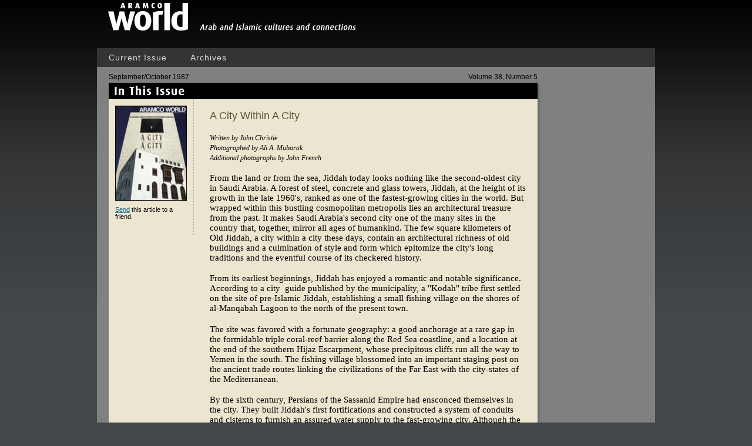

--- FILE ---
content_type: text/html; charset=utf-8
request_url: https://archive.aramcoworld.com/issue/198705/a.city.within.a.city.htm
body_size: 12100
content:

<!DOCTYPE html>
<html>
<head>
    <title>Saudi Aramco World :
        A City Within A City</title>
    <meta http-equiv="Content-Type" content="text/html;charset=utf-8">
    <meta name="Keywords" content="ARCHITECTURE, JIDDAH, SAUDI ARABIA, RESTORATION, SAUDI ARABIA&#8212;CITIES AND CITY PLANNING, SAUDI ARABIA&#8212;SOCIAL LIFE AND CUSTOMS, URBAN PLANNING">
    <meta name="Description" content="A canny and far-sighted mayor, backed by the Saudi government, found a way to save a precious part of his city's historical and architectural heritage from the developers' bulldozers.">
    <meta name="IssueDate" content="September/October 1987">
    <meta content="C#" name="CODE_LANGUAGE">
    <meta content="JavaScript" name="vs_defaultClientScript">
    <meta content="http://schemas.microsoft.com/intellisense/ie5" name="vs_targetSchema">
    <link href="/common/main.css" type="text/css" rel="stylesheet">
    <link href="/common/base.css" type="text/css" rel="stylesheet" media="screen, tv, projection, print">
    <link rel="stylesheet" href="/common/axs.css" media="screen, tv, projection, print" />
    <link rel="stylesheet" href="/common/print.css" type="text/css" media="print">
    <link rel="stylesheet" href="/common/screen.css" type="text/css" media="screen">
    <link href="/template/TemplateArticle2.css" type="text/css" rel="stylesheet">
    <script language="JavaScript" src="/common/jquery.js"></script>
    <script language="JavaScript" src="/common/article.js"></script>
    <script language="JavaScript" src="/common/site.js"></script>
    <style type="text/css">
        #sitePage .layout .main .inner
        {
            background-color: #ece5cf;
        }
    </style>
    <link rel="canonical" href="/issue/198705/a.city.within.a.city.htm"/>
</head>
<body onload="window.focus()">
    <!-- Google Tag Manager -->
<script>(function(w,d,s,l,i){w[l]=w[l]||[];w[l].push({'gtm.start':
new Date().getTime(),event:'gtm.js'});var f=d.getElementsByTagName(s)[0],
j=d.createElement(s),dl=l!='dataLayer'?'&l='+l:'';j.async=true;j.src=
'https://www.googletagmanager.com/gtm.js?id='+i+dl;f.parentNode.insertBefore(j,f);
})(window,document,'script','dataLayer','GTM-TGXX7PQ');</script>
<!-- End Google Tag Manager -->

<!-- Google Tag Manager (noscript) -->
<noscript><iframe src="https://www.googletagmanager.com/ns.html?id=GTM-TGXX7PQ"
height="0" width="0" style="display:none;visibility:hidden"></iframe></noscript>
<!-- End Google Tag Manager (noscript) -->
    <!--<script type='text/javascript' src='https://platform-api.sharethis.com/js/sharethis.js#property=64bee61b99ed020012e4a142&product=sop' async='async'></script>-->
        <div id="siteContainer">
            <!-- Server.Execute("~/template/LocalizationSelect.aspx"); -->
            <div class="inner">
                <img src="/images/template/logo-print.gif" class="logo-print"/>
				<div id="siteHeader">
                    <div class="inner">
	                    <div class="logo"><a href="/"><img src="/images/template/logo.gif" alt="AramcoWorld"/></a></div>
                        <div class="tagline">The magazine of cultures and connections</div>
                        <ul class="nav">	                        
	                        <li class="link1"><a href="//www.aramcoworld.com/">Current Issue</a>
                            	<!-- MenuIssue.aspx -->
                            </li>
	                        <li class="link2"><a href="/index/">Archives</a>
                            	<!--<ul>
  <li><a href="/index/BackIssues2010.aspx">Back Issues</a></li>
</ul>
-->
                            </li>
<!--	                        <li class="link3"><a href="/departments/">Departments</a>
                            	<ul>
    <li><a href="/departments/default.aspx?mode=event">Events &amp; Exhibitions</a></li>
    <li><a href="/departments/default.aspx?mode=reading">Suggestions for Reading</a></li>
    <li><a href="/departments/default.aspx?mode=listening">Suggestions for Listening</a></li>
    <li><a href="/departments/default.aspx?mode=viewing">Suggestions for Viewing</a></li>
</ul>
                            </li>
	                        <li class="link4"><a href="/about.us/">About Us</a>
                            	<ul>
    <li><a href="/about.us/default.htm">Introduction</a></li>
    <li><a href="/about.us/publisher.and.staff.htm">Publisher and Staff</a></li>
	<li><a href="/about.us/job.opportunities.htm">Job Opportunities</a></li>
    <li><a href="/about.us/history.htm">Our History</a></li>
    <li><a href="/about.us/awards.htm">Awards</a></li>
    <li><a href="/about.us/subscriptions/default.htm">Subscriptions to the Print Edition</a></li>
    <li><a href="/about.us/copyright.and.permission.htm">Copyright and Permission</a></li>
    <li><a href="/about.us/back.issues.of.print.edition.htm">Back Issues of Print Edition</a></li>
    <li><a href="/about.us/guidelines.htm">Guidelines for Freelance Contributors</a></li>
    <li><a href="/about.us/feedback.htm">Feedback</a></li>
    <li><a href="/about.us/links.htm">Links</a></li>
</ul>

                            </li>
-->
	                        <li class="search" style="display:none;"><form action="//www.aramcoworld.com/Search.aspx" method="get"><input name="searchmode" value="anyword" type="hidden"/><input name="searchtext" type="text" id="siteSearchInput" placeholder="Search"/><a href="javascript:siteSearch()" class="btn">Go</a><input type="submit" style="display:none"/></form></li>
	                    </ul>
                        <span class="clearboth"></span>
                    </div>
                </div>
				<form id="AspNetForm" method="post" runat="server">
                <div id="sitePage">
                    <div class="inner">
    <div class="layout">
        <div class="article">
            <h3 class="issue-label">
                <span class="volume">
                    Volume 38, Number 5</span>September/October 1987</h3>
            <div class="main">
                <h3 class="section-title">
                    <img src="/images/template/section-issue.gif" alt="In This Issue" width="730" height="28"></h3>
                <div class="inner">
                    <div class="left">
                        <div class="inner">
                            <div id="siteLeftNav">
                                <a href="default.htm">
                                    <img id="iCover" class="issue-cover" src="/covers/images/medium/198705.jpg" alt="Back to Table of Contents" border="0" />
                                </a>
                                <p class="noPrint">
                                    <span id="lEmailArticle" class="email-article"><a href="/util/email.article.aspx?id=1633">Send</a> this article to a friend.</span>
                                </p>
                            </div>
                        </div>
                    </div>
                    <div class="right">
                        <div class="inner">
                            <p>
                                <span id="lFramingQuoteBefore" class="pageTemplateFramingQuote"></span>
                            </p>
                            <p>
                                <span id="lTitle" class="pageTemplateTitle">A City Within A City</span>
                            </p>
                            <p>
                                <span id="lSubTitle" class="pageTemplateSubTitle"></span>
                            </p>
                            <p>
                                <span id="lFramingQuoteAfter" class="pageTemplateFramingQuote"></span>
                            </p>
                            <p>
                                <span id="lContributors" class="pageTemplateContributors">Written by John Christie<BR>Photographed by Ali A. Mubarak<BR>Additional photographs by John French</span>
                            </p>
                            <p>
                                <span id="lBody" class="pageTemplateBody"><p align="left">From the land or from the sea, Jiddah today looks nothing like the second-oldest city in Saudi Arabia. A forest of steel, concrete and glass towers, Jiddah, at the height of its growth in the late 1960's, ranked as one of the fastest-growing cities in the world. But wrapped within this bustling cosmopolitan metropolis lies an architectural treasure from the past. It makes Saudi Arabia's second city one of the many sites in the country that, together, mirror all ages of humankind. The few square kilometers of Old Jiddah, a city within a city these days, contain an architectural richness of old buildings and a culmination of style and form which epitomize the city's long traditions and the eventful course of its checkered history.</p>

<p align="left"></p>

<p align="left">From its earliest beginnings, Jiddah&#160;has enjoyed a romantic and notable significance. According to a city&#160; guide published by the municipality, a "Kodah" tribe first settled on the site of pre-Islamic Jiddah, establishing a small fishing village on the shores of al-Manqabah Lagoon to the north of the present town.</p>

<p align="left"></p>

<p align="left">The site was favored with a fortunate geography: a good anchorage at a rare gap in the formidable triple coral-reef barrier along the Red Sea coastline, and a location at the end of the southern Hijaz Escarpment, whose precipitous cliffs run all the way to Yemen in the south. The fishing village blossomed into an important staging post on the ancient trade routes linking the civilizations of the Far East with the city-states of the Mediterranean.</p>

<p align="left"></p>

<p align="left">By the sixth century, Persians of the Sassanid Empire had ensconced themselves in the city. They built Jiddah's first fortifications and constructed a system of conduits and cisterns to furnish an assured water supply to the fast-growing city. Although the Sassanids held the city for centuries, nothing now remains of their occupation.</p>

<p align="left"></p>

<p align="left">The coming of Islam greatly increased the urban importance of Jiddah and, ever since, the city's fortunes, history and development have been intimately linked with the progress of Islam. As the entry point for the pilgrimage to the two holy cities, Makkah and Medina, Jiddah's distinction was confirmed and its prosperity assured. In addition to the all-important pilgrim traffic, Jiddah flourished as a transshipment port, and the cosmopolitan character of the city was well established. By the time the Amir of Makkah expelled the Sassanids from the city, the Persian poet and traveler Nasir-i Khusrow, could describe Jiddah as:</p>

<p align="left"></p>

<blockquote dir="ltr" style="MARGIN-RIGHT: 0px">
<p align="left">... a great city situated on the coast and surrounded by a strong wall. Its population reaches the number of five thousand male inhabitants. The bazaars are beautiful, the <i>qibla</i> of the Great Mosque faces east. There are no buildings to be seen outside the city, except for a mosque which is called Masjid al-Rassul. The city has two gates, one to the east opens on to the Makkah road; the other to the west opens to the sea.</p>
</blockquote>

<p align="left"></p>

<p align="left">But about 100 years later, the city walls had fallen into ruins. They were not to be rebuilt for another 500 years, when an Ottoman governor re-established the city's fortifications. Within those confining walls, which were not demolished until 1947, Old Jiddah's conformation was settled. The physical appearance of the city scarcely altered over the subsequent years.</p>

<p align="left"></p>

<p align="left">When the Englishman Charles Doughty, one of the greatest of the early foreign travelers in Arabia, wrote his classic <i>Travels in Arabia Deserta,</i> he ended the account with a description of his arrival in Jiddah. Coming from the uplands of Ta'if, southeast of the city, Doughty recalled the words of his Arab traveling companion as they neared the city. "Rejoice!" said the Arab, "for from the next brow we will show thee Jiddah!" Then, Doughty wrote, he beheld "the white sea gleeming far under the sun, and tall ships riding, and the minarets of the town!"</p>

<p align="left"></p>

<p align="left">Until recent times, as late as the mid-1960's, the traveler's first view of the city of Jiddah was much the same. Whether seen from inland or from the sea, the skyline was dominated by the shining white minarets of the numerous mosques, by the lofty town houses and palaces of the great merchants of the town, and by the celebrated caravanserai of the port.</p>

<p align="left"></p>

<p align="left">The town inns, mosques and merchants' houses of Old Jiddah are concealed today behind modern steel skyscrapers that make up Jiddah's bustling business district. Even the shoreline no longer holds its earlier shape: Old Jiddah is separated from the shallow waters of the reef by a wedge of reclaimed and developed land. At first sight, it could be thought that Jiddah's historical and architectural heritage had been swept entirely away in the immense surge of development which took place during the 1960's and 1970's.</p>

<p align="left"></p>

<p align="left">In those hectic years, when Jiddah - and much of the rest of the country - was literally transfigured, the pace of change could be marked from day to day. In such an atmosphere, voices calling for renovation and conservation tended to be drowned out by the roar of construction machinery. In the general mood of eagerness to change and determination to modernize, there was little place for ideas on preservation and conservation.</p>

<p align="left"></p>

<p align="left">The economics of the time were no help to conservation. Land prices and rents in the main town had risen astronomically. Rebuilding and redevelopment was an almost certain path to profit, and the buildings of the recent past got short shrift. That any part of Old Jiddah escaped the developers' bulldozers was due to some fortunate circumstances - and to some exceptional men.</p>

<p align="left"></p>

<p align="left">The preservation of historic Old Jiddah might never have come about had the mayor of Jiddah at the time, Muhammad Sa'id Farsi, not been a trained engineer and architect. Farsi was also a man with a profound belief in the importance of cultural values and the necessity of protecting the national heritage.</p>

<p align="left"></p>

<p align="left">As mayor, Farsi was particularly concerned about Jiddah's fast-vanishing architectural heritage, and he was determined to do something about it. Fortunately, Farsi's personal convictions were reinforced by his professional qualifications, and his plans on conservation were much facilitated by his mayoral authority. Equally fortunately, the actions of the Saudi government were also helpful to the project Jiddah's mayor had in mind.</p>

<p align="left"></p>

<p align="left">In the late 1960's the Saudi government set up, with help from the United Nations, regional and city planning studies throughout the country. Each city had an approved master plan, geared to the national Five-Year Plan. In the case of Jiddah, the city managers had to cope with an explosive growth rate of about 16 per-cent a year, one of the highest in the world.</p>

<p align="left"></p>

<p align="left">In 1979, when the pace of expansion had slackened a little, the Saudi authorities appointed a leading British consulting firm to make a detailed study of Old Jiddah and draw up plans to preserve the area's unique architecture and, at the same time, ensure the continuation of its thriving community life. The decision was a particular pleasure to George Duncan, a partner in planning for Saudi Arabia's Western Province. As early as 1971, he had drawn attention to the outstanding urban heritage in Old Jiddah and urged measures to make its survival certain. He joined with Farsi as a member of the team to save Old Jiddah.</p>

<p align="left"></p>

<p align="left">The consultants' surveys showed that more than one thousand historic structures in Old Jiddah had survived the ravages of time, climate and, in many cases, sheer neglect. About half that number were designated "buildings of architectural and historical significance" and recommended for preservation and protection. Farsi established a special branch office of the municipality - called Al-Balad, or the City - charged with putting the preservation program into effect.</p>

<p align="left"></p>

<p align="left">But Old Jiddah was not to be turned into an open-air museum merely to display a fossilized, static sample of the past. On the contrary, the historic community was to remain the home of its 50,000 people and, by the careful injection of various commercial enterprises, be the source of jobs for several thousand more. The conservation of Old Jiddah was to prolong its useful life, for the authorities recognized that the key to the physical survival of Jiddah's "historic core" lay in its continuation as a living, functional urban entity. The rehabilitation of Old Jiddah called for a large investment of both money and human resources; Mayor Farsi, backed by national authorities, was determined that the result would be worthwhile in every sense.</p>

<p align="left"></p>

<p align="left">The program of preservation and conservation was not all plain sailing. "The building boom was still in progress," recalls Zaki Farsi, a member of the technical team set up at Al-Balad. "There was very little incentive for the owners of the old buildings to think of preservation. Redevelopment of central town sites in Jiddah could, and did, make large fortunes for individual owners. Asking them to retain and maintain old buildings, which were very expensive to keep in good condition, was asking them to forgo enormous financial opportunities."</p>

<p align="left"></p>

<p align="left">Owners of buildings could not be simply ordered to carry out repairs and renovations, and, on the other hand, the major developments of the city as a whole could not be Halted or diverted. But much was achieved by Mayor Farsi and other believers in the preservation program, who used their acknowledged personal prestige and influence to persuade owners to support the program. The city's planning authority was also deployed in the cause, in some cases allowing the ground floors of selected historic houses to be used for commercial purposes. This not only produced respectable incomes for the owners of the buildings but also revitalized the area's economic situation. The vision of a living Old Jiddah began to be recognized by a wider circle as a commercially viable prospect, as well as a socially desirable one.</p>

<p align="left"></p>

<p align="left">The structures of Old Jiddah were a particular expression of long-established regional building traditions. As well as Jiddah, other ports on both sides of the Red Sea - Yanbu' (see page 17), Hodeida, Mas-sawa, Assab and Suwakin - once displayed similar architectural styles, developed in response to the harsh climate of hot and humid summers, brief winters and sparse rainfall. Hardly any examples of the period have survived in most of those cities.</p>

<p align="left"></p>

<p align="left">Suwakin, for instance, once Sudan's premier port, was totally abandoned by its population many years ago, and its splendid buildings are degenerating into heaps of rubble beyond repair or restoration.</p>

<p align="left"></p>

<p align="left">But in Old Jiddah the traditional buildings did survive. In the narrow streets and alleys of the town, cramped by the encompassing city walls, the traditional houses were built cheek by jowl to use every square meter of precious land; the bigger houses were three or four stories high, creating deep and welcome shadows in the pedestrian passageways below. It was, as T. E. Lawrence called it in <i>The Seven Pillars of Wisdom,</i> "a remarkable town."</p>

<p align="left"></p>

<p align="left">Built of local coral limestone hand-hewn into square-cut blocks and laid in lime mortar, reinforced with timber beams and faced with white or tinted plaster, the houses displayed a marvelous symmetry. The windows of the buildings were masked by elaborately carved wooden shutters and latticed screens. These bay windows <i>(rawasheen,</i> singular <i>roshan)</i> were the most distinguishing feature of the houses, projecting well beyond the walls of the building to catch every passing breath of wind.</p>

<p align="left"></p>

<p align="left">The focus of social life in the house, the <i>rawasheen</i> were large enough for a small group of people to take their ease in cool comfort behind the privacy of the screens. On some of the finer houses the bay windows are linked horizontally by decorated canopies and catwalks; some vertically linked examples form a single huge <i>roshan</i> two or three stories in height. The elegant carvings and decorations were not confined to the teakwood panels and grills. The external plasterwork covering the coral blocks was richly incised with geometric patterns and, sometimes, inlaid with decorative stones and pebbles.</p>

<p align="left"></p>

<p align="left">There was not, of course, any local timber available that was suitable for the wooden facades and balconies; most of it, teak or other hardwoods, was imported from India. Craftsmen to work on the buildings were plentiful, however. Thanks to Jiddah's position as an international transshipment port, the city sustained a large work force of masons, carpenters, metalworkers, plasterers, woodcarvers and locksmiths.</p>

<p align="left"></p>

<p align="left">The master builder, usually a local man, laid out the construction of a new building by a deceptively simple system. No drawings were ever prepared for the structure to be built. The master mason set out the floor plan using a traditional measure, the <i>qiddah</i> - equal to about 58 centimeters (23 inches) - which divided into eighteen <i>qirat.</i> With no tools other than a measuring board, the master builder would mark out the positions of walls, windows, doors, supporting beams and so on. The <i>qiddah</i> measure was used throughout the Red Sea region, and the common use of this system is one reason for the consistent architectural harmony that characterizes Old Jiddah. The system may have looked simple, but it needed a high degree of skill and experience to make its application a success.</p>

<p align="left"></p>

<p align="left">One of the most famous of the city's merchants' dwellings is the house of the Nasif family. As well as being a classic example of the traditional house, with some fifty ornately decorated rooms on four floors, the outside of the Nasif house boasted the only tree in Jiddah. Letters for the Nasif family marked "the house by the tree" were certain of delivery. The tree stands to this day, and the Nasif house - a gift to the nation by the Nasif family &#8211; is open to the public and looked after by the Ministry of Education. Full of exquisite workmanship beautifully restored, the house also holds the noted Islamic library of 6,000 volumes collected by Shaykh Muhammad 'Abd al-Rahman al-Nasif.</p>

<p align="left"></p>

<p align="left">Other notable houses, such as Bayt Sharbatly and Bayt Jughda, have become local museums and thus have a new lease on life. The Noorwali house is considered to represent the ultimate in the local traditional builder's art, its monumental overall dimensions perfectly balanced yet showing great delicacy in detail.</p>

<p align="left"></p>

<p align="left">The conservation projects in Old Jiddah were not without occasional setbacks. Several fine traditional buildings fell to the demolition machinery of the developers. Among them was Bayt Baghdadi, once the residence of trie former Ottoman governor, later the home of the famed British explorer of Arabia, H. St. John Philby, and subsequently Aramco's first office building in the city. In 1982 a serious fire in the heart of Old Jiddah totally destroyed more than a dozen traditional buildings. Some losses have been suffered by structural collapse and accidental damage, and the problems of maintenance and repair on remaining buildings have not yet been entirely solved.</p>

<p align="left"></p>

<p align="left">Nevertheless, the main objectives of the preservation and enhancement of the Old Jiddah area have by and large been reached. The meteoric growth of the city has not obliterated Old Jiddah, and revised regulations and development controls are now in force that afford some protection to its architectural heritage. The area, refurbished by careful landscaping and sympathetic improvements - including the creation of shady public open spaces with seats and fountains, to be used as social and leisure meeting places - has awakened Jiddah's citizens to the virtues and advantages of conservation.</p>

<p align="left"></p>

<p align="left">More valuable still, Jiddah's initiative and example has alerted other cities in Saudi Arabia to reflect on ways to safeguard their own examples of local heritage. In a 1982 interview with a Saudi newspaper about the Old Jiddah project, Mayor Muhammad Sa'id Farsi said, "We want future generations of Saudis to see what our fathers did before us."</p>

<p align="left"></p>

<p align="left">Whether they will or not is for a future time to say; but in any event, a magnificent beginning has been made. The present generation may count itself fortunate that a heritage has been safeguarded and its examples cherished.</p>

<p align="left"><strong>John Christie</strong><em>, OBE, served 17 years as a British diplomat in Jiddah and other cities of the Arab world. He is a director of the Arab-British Chamber of Commerce in London and edits</em> Gulf States Newsletter <em>on Arabian Gulf affairs.</em></p></span>
                            </p>
                            <p>
                                <table id="tSideBar" class="pageTemplateSidebarText" cellspacing="0" cellpadding="10" border="0" width="100%">
	<tr>
		<td class="pageTemplateMiscText"></td>
	</tr><tr>
		<td><b><a name=bayt.amrikani href=#></a>Bayt Amrikani<b></td>
	</tr><tr>
		<td><i>Written by William E. Mulligan</i></td>
	</tr><tr>
		<td><p align="left"><i>After successfully negotiating the oil concession agreement with the Saudi Minister of Finance in 1933, Lloyd Hamilton, the SOCAL lawyer, made another deal. He agreed with H. St. John B. Philby to take over Philby's combination house and office for use by the company's fiddah representative. That great, rambling building on the seashore was known as Bayt Baghdadi.</i></p>

<p align="left"></p>

<p align="left"><i>Bill Lenahan arrived in Jiddah on 18 October. He moved into Bayt Baghdadi, but he didn't like it, even though it had an electric generator and a number of marble-floored, domed bathrooms. He found it too big, too dilapidated, too old-fashioned.</i></p>

<p align="left"></p>

<p align="left"><i>Lenahan scouted around and found a building in the handsome Jiddah style under construction for a local merchant, whom he talked into making some modifications. Lenahan signed a lease, and the building became Bayt al-Amrikani &#8212; the American House &#8212; the residence and office of the oil company's representative and his small staff from 1934 until after World War II.</i></p>

<p align="left"></p>

<p align="left"><i>Bayt Amrikani, as it was known to its residents, was situated just inside the northern wall of the old town of Jiddah, across a small open space that separated it from the building occupied by the</i> qayim-maqam - <i>the mayor, more or less - of Jiddah. That building was opposite the Medina Gate, a gate so narrow that a larger one, al-Bab al-Jadeed, or New Gate, had to be opened in the wall nearby for motor vehicles. One building away on the west side of Bayt Amrikani was the Dutch Legation. Other prominent buildings just inside the wall were the Egyptian and Italian legations and the British Consulate.</i></p>

<p align="left"></p>

<p align="left"><i>Bayt Amrikani was the first building in Jiddah with flush toilets, and the British Minister, Sir Andrew Ryan, was of the opinion that they were unnecessary and would not work. Even more a topic of conversation at the time was the air-cooling equipment installed in several rooms. Parker T. Hart, a young American diplomat later to become ambassador to Saudi Arabia, recalls his pleasure at visiting Clark Cypher in 1944, then the Aramco representative, and sitting in his air-cooled living room. Hart also recalls his frustration at Cypher's custom of repairing, with his guest, to the large veranda on the front of Bayt Amrikani overlooking the Jiddah wall. Although it caught the breezes and was quite comfortable, Hart said he would have preferred sitting inside in front of the air-cooler.</i></p>

<p align="left"></p>

<p align="left"><i>To operate the many electrical conveniences of Bayt Amrikani a fair-sized generator ran day and night at the rear of the building. Protests about the noise it produced went all the way to the King's cabinet. Colonel Daan van der Meulen, the Dutch Minister who lived one house away, expostulated about his inability to sleep. Shaykh Yusuf Yasin, Deputy Minister of Foreign Affairs, said the noise disturbed the prayerful. Eventually, the culprit was removed to a place outside the wall.</i></p>

<p align="left"></p>

<p align="left"><i>Several parties of oil men crossed the Arabian peninsula by automobile before World War II brought air travel to the region. One of the highlights of these trips was a stay in the comparative luxury of Bayt Amrikani. Wallace Stegner, in his book</i> Discovery!, <i>described the place.</i></p>

<p align="left"></p>

<blockquote dir="ltr" style="MARGIN-RIGHT: 0px">
<p align="left"><i>The house itself was big and airy and pleasantly decorated, part of the growing European quarter. The furniture, which Lenahan had ordered when in Cairo, was chaste and elegant, the tile floors were spotless, there were bathrooms with both tub and shower, the water closets, to Sir Andrew Ryan's disgust,</i> worked.... <i>The house was, in all, a revelation in modern comfort and convenience.</i></p>
</blockquote>

<p align="left"></p>

<p align="left"><i>Richard Sanger waxed equally eloquent in his description of Bayt Amrikani in his</i> The Arabian Peninsula.</p>

<p align="left"></p>

<blockquote dir="ltr" style="MARGIN-RIGHT: 0px">
<p align="left"><i>It leans hardly at all from the perpendicular....</i><i>Its tiers of brown balconies have a New</i><i>Orleans flavor about their carved grillwork....</i><i>The rooms are air cooled, the commissary</i><i>is well stocked, and the whole atmosphere</i><i>makes a visit to Bayt Amrikani on a</i><i>steaming Jiddah morning as refreshing as a</i><i>trip to the mountains of Lebanon.</i></p>
</blockquote>

<p align="left"></p>

<p align="left"><i>When in 1942 James S. Moose, Jr., opened the American Legation in Jiddah as</i> charg&#233; d'affaires, <i>he was given accommodations by Aramco in Bayt Amrikani until he located a building for his chancery and living quarters. A few years later, when Aramco vacated Bayt Amrikani for larger quarters, the building was taken over by the United States government for staff housing.</i></p>

<p align="left"></p>

<p align="left"><i>The years have not dealt too kindly with Bayt Amrikani. When I last saw it in 1977, however, it was still showing vestiges of its earlier charm, and I understand that it is still standing today, though derelict and empty.</i></p></td>
	</tr>
</table>
                            </p>
                            <p>
                                
                            </p>
                            <p>
                                <span id="lInPrint" class="pageTemplateInPrint">This article appeared on pages 6-16 of the September/October 1987 print edition of <i>Saudi Aramco World</i>.</span>
                            </p>
                            <p class="noPrint">
                                <span id="lSeeAlso" class="pageTemplateSeeAlso"><b>See Also:</b>&nbsp;<a href='/index/Subjects.aspx#ARCHITECTURE'><b>ARCHITECTURE</b></a>, &nbsp;<a href='/index/Subjects.aspx#JIDDAHSAUDIARABIA'><b>JIDDAH, SAUDI ARABIA</b></a>, &nbsp;<a href='/index/Subjects.aspx#RESTORATION'><b>RESTORATION</b></a>, &nbsp;<a href='/index/Subjects.aspx#SAUDIARABIACITIESANDCITYPLANNING'><b>SAUDI ARABIA&#8212;CITIES AND CITY PLANNING</b></a>, &nbsp;<a href='/index/Subjects.aspx#SAUDIARABIASOCIALLIFEANDCUSTOMS'><b>SAUDI ARABIA&#8212;SOCIAL LIFE AND CUSTOMS</b></a>, &nbsp;<a href='/index/Subjects.aspx#URBANPLANNING'><b>URBAN PLANNING</b></a></span>
                            </p>
                            <p class="noPrint">
                                <span id="lPADIA" class="pageTemplateSeeAlso">Check the Public Affairs Digital Image Archive for <a href="http://www.photoarchive.saudiaramcoworld.com/resultsframe.asp?q=SO87" target=_blank>September/October 1987</a> images.</span>
                            </p>
                        </div>
                    </div>
                    <span class="clearboth"></span>
                </div>
                <div class="bottom">
                    <!-- empty -->
                </div>
            </div>
        </div>
        <div class="sidebar">
            <div class="inner">
                <div class="page-sidebar">
    <div class="feed-buttons" style="display:none;">
        <a class="addthis_button" href="http://www.addthis.com/bookmark.php?v=250&amp;username=saudiaramcoworld">
            <img src="/images/template/btn-share.gif" width="49"
                height="12" alt="Bookmark and Share" /></a><script type="text/javascript">
                                                               var addthis_config = {
                                                                   data_track_clickback: true
                                                               }
                </script><script type="text/javascript" src="https://s7.addthis.com/js/250/addthis_widget.js#username=saudiaramcoworld"></script><a
                    href="http://itunes.apple.com/us/podcast/saudi-aramco-world-podcast/id379458040"
                    class="podcast-link" target="_blank"><img src="/images/template/btn-podcasts.gif"
                        alt="Saudi Aramco World Podcasts" width="65" height="12" /></a><a href="/rss.aspx"
                            class="rss-link" target="_blank"><img src="/images/template/btn-rss.gif"
                                alt="RSS" width="32" height="12" /></a>
        <div class="clearboth">
        </div>
    </div>
 <!--   <p>
        <a href="/issue/young.readers.world">
            <img src="/images/sidebar/sidebar-yrw.jpg" alt="Young Reader's World" width="154"
                height="129" /></a>
    </p>
-->
        <div style="display:none;">
        <p>
            <img src="/images/sidebar/sidebar-vwt.jpg" alt="Virtual Walking Tours" width="154"
                height="232" border="0" usemap="#VWTImageMap" />
            <map name="VWTImageMap" id="VWTImageMap">
                <area shape="rect" coords="2,117,201,146" href="javascript:;" onclick="javascript:window.open('/issue/200604/alhambra/default.htm','AlhambraTour','scrollbars=yes,height=768,width=1024,status=no,toolbar=no,directories=no,menubar=no,location=no');"
                    alt="Alhambra" />
                <area shape="rect" coords="2,146,216,186" href="javascript:;" onclick="window.open('/issue/200605/suleymaniye/default.htm','SuleymaniyeTour','scrollbars=no,height=768,width=1024,status=no,toolbar=no,directories=no,menubar=no,location=no');"
                    alt="S&uuml;leymaniye Mosque" />
                <area shape="rect" coords="3,186,211,233" href="javascript:;" onclick="window.open('/issue/200901/al-haram/default.htm','alharam','scrollbars=no,height=768,width=1024,status=no,toolbar=no,directories=no,menubar=no,location=no');"
                    alt="Dome of the Rock and Al-Aqsa Mosque" />
            </map>
        </p>
        <p>
            <a href="https://aramco.merlinone.net/MX/Profiles/en/landing/" target="_blank">
                <img src="/images/sidebar/sidebar-photo-archive.jpg" border="0" /></a></p>
    </div>
</div>


            </div>
        </div>
        <span class="clearboth"></span>
    </div>
                </div>
                </div>
				</form>
                <div id="siteFooter">
                    <div class="inner">
                 
                        <div class="copyright">Copyright &copy; 2004-2025 Aramco Services Company. All rights reserved.</div>
                    </div>
                </div>
            </div>
        </div>
    <!-- UNUSED ARTICLE TEMPLATE CONTROLS -->
    
    <!-- END UNUSED ARTICLE TEMPLATE CONTROLS -->
</body>
</html>



--- FILE ---
content_type: text/css
request_url: https://archive.aramcoworld.com/common/axs.css
body_size: -221
content:

a.axs{
	display:none;
}

fieldset.axs{
	
}
	fieldset.axs legend{
		display:none;
	}
	
fieldset.axs-links{
	display:none;
}

--- FILE ---
content_type: text/css
request_url: https://archive.aramcoworld.com/common/screen.css
body_size: -182
content:
/* ---------------------------------------- Screen-Only Style Sheet --------------------------------- */
/*																												*/
/*																												*/

.printOnly {
	display: none;	 
}


--- FILE ---
content_type: text/css
request_url: https://archive.aramcoworld.com/common/header.css
body_size: 511
content:

#siteHeader{
	position:relative;
	width:950px;
	margin:0px auto 0px auto;
}

#siteHeader .inner{
	
}


#siteHeader .logo {
	width:190px;
    height:auto;
    padding:0 0 15px 0;
}
#siteHeader .logo > a {
    padding:0;
    margin:0;
    height:auto;
}

#siteHeader .tagline {
	text-indent:-999em;
	float:left;
	background:url(/images/template/tagline.png) no-repeat 0 bottom;
	width:266px;
	height:20px;
	position:absolute;
	left:175px;
	top:32px;
}
	
#siteContainer .logo-print{
	display:none;
}


	
#siteHeader ul{
	margin:0;
    padding:0;
}
#siteHeader ul li {
	margin:0;
    padding:0;
	padding-top:0 !important;
	display:block;
    list-style:none;
}
#siteHeader ul li a {
	transition:background-color .3s, color .3s;
    text-decoration:none;
	display:block;
}

#siteHeader ul.nav {
	background:#323436;
	width:100%;
	float:left;	
}
			
#siteHeader ul.nav > li{
	float:left;
}	



#siteHeader ul.nav > li > a {
	padding: 0 20px;
	font: normal 14px/32px arial, helvetica, san-serif;
	letter-spacing: 1px;
	text-decoration: none;
	color: #dadada;
}
#siteHeader ul.nav > li > a:hover {
	color: #999;
}

#siteHeader ul.nav > li.active > a {
	background-color:#808080;	
}

#siteHeader ul.nav > li.active > a:hover {
	color:#000;
}

#siteHeader ul.nav > li ul {
    display:block;
    visibility:hidden;
    opacity:0;
    transition:opacity .3s;
    position:absolute;
    z-index:9999;
    box-shadow:0 0px 5px rgba(0,0,0,.5);
	background:#323436;
	width:160px;
}
#siteHeader ul.nav > li ul li {
	display:block;
	padding:0;
}

#siteHeader ul.nav > li ul li a {
    display:block;
    padding:7px;
    color:#fff;
    transition:background-color .3s;
	text-align:left;
}

#siteHeader ul.nav > li ul li a:hover {
	background-color:#000;	
}

#siteHeader ul.nav li {
    position:relative;
}

#siteHeader ul.nav li:hover > ul {
    visibility:visible;
    opacity:1;
    
}

#siteHeader ul.nav > li > ul {
    position:absolute;
    top:100%;
    left:0;
}


#siteHeader ul.nav > li.search {
	float:right;
	padding:6px 20px 0 0 !important;
	height:auto !important;
}	
			

#siteHeader ul.nav > li.search .btn {
	float:left;
	display:block;
    padding:0 4px;
	font-size:12px;
    margin:0;
    height:auto;
	background:#000;
	color:#fff;
	border:1px solid #808080;
	border-radius:5px;
	line-height:18px;
	height:18px;
}

#siteHeader ul.nav > li.search .btn:hover {
	border-color:#fff;
	background-color:#323436;	
}
				
#siteHeader ul.nav > li.search input {
	transition:width .3s;
	float:left;
	margin:0px 5px 0px 28px;
	text-align:left;
	font-size:11px;
	width:116px;
	background-color:#d9d9d9;
	border:1px solid #999999;
	height:20px;
	line-height:20px;
	padding:0 4px;
}

#siteHeader ul.nav > li.search input:focus {
	background-color:#f2f2f2;	
	width:150px;
}
				
		
		